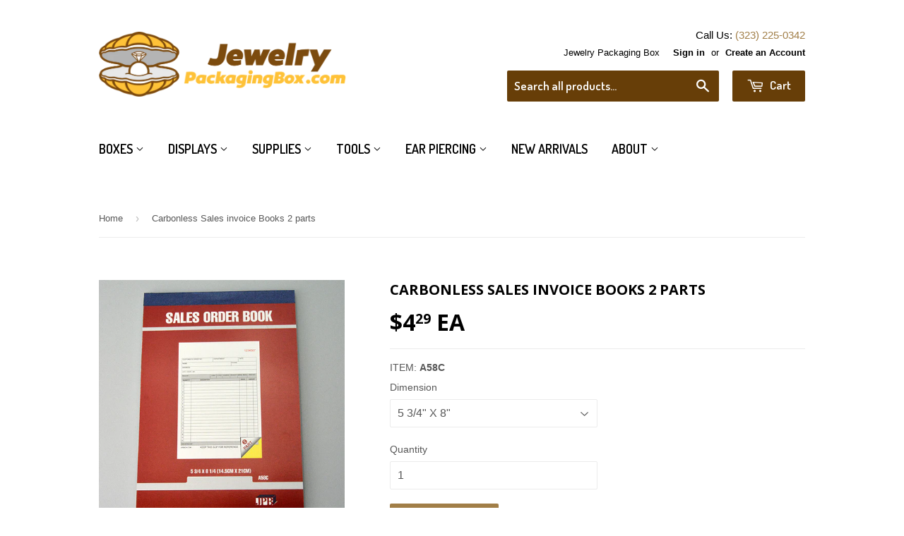

--- FILE ---
content_type: text/html; charset=utf-8
request_url: https://www.jewelrypackagingbox.com/products/carbonless-sales-book
body_size: 18068
content:
<!doctype html>
<!--[if lt IE 7]><html class="no-js lt-ie9 lt-ie8 lt-ie7" lang="en"> <![endif]-->
<!--[if IE 7]><html class="no-js lt-ie9 lt-ie8" lang="en"> <![endif]-->
<!--[if IE 8]><html class="no-js lt-ie9" lang="en"> <![endif]-->
<!--[if IE 9 ]><html class="ie9 no-js"> <![endif]-->
<!--[if (gt IE 9)|!(IE)]><!--> <html class="no-touch no-js"> <!--<![endif]-->
<head>

  <!-- Basic page needs ================================================== -->
  <meta charset="utf-8">
  <meta http-equiv="X-UA-Compatible" content="IE=edge,chrome=1">

  <meta name="msvalidate.01" content="D700AE98D0D03994661149E7A9D84BB7" />
  
  
  <link rel="shortcut icon" href="//www.jewelrypackagingbox.com/cdn/shop/t/2/assets/favicon.png?v=85104606918805913221465429118" type="image/png" />
  

  <!-- Title and description ================================================== -->
  <title>
  Carbonless Sales invoice Books 2 parts &ndash; JewelryPackagingBox.com
  </title>


  
    <meta name="description" content="Carbonless Sales invoice Books 2 parts , 50 sets">
  

  <!-- Product meta ================================================== -->
  

  <meta property="og:type" content="product">
  <meta property="og:title" content="Carbonless Sales invoice Books 2 parts">
  <meta property="og:url" content="https://www.jewelrypackagingbox.com/products/carbonless-sales-book">
  
  <meta property="og:image" content="http://www.jewelrypackagingbox.com/cdn/shop/products/A58C_1024x1024.jpeg?v=1527247499">
  <meta property="og:image:secure_url" content="https://www.jewelrypackagingbox.com/cdn/shop/products/A58C_1024x1024.jpeg?v=1527247499">
  
  <meta property="og:price:amount" content="4.29">
  <meta property="og:price:currency" content="USD">


  
    <meta property="og:description" content="Carbonless Sales invoice Books 2 parts , 50 sets">
  

  <meta property="og:site_name" content="JewelryPackagingBox.com">

  


<meta name="twitter:card" content="summary">


  <meta name="twitter:card" content="product">
  <meta name="twitter:title" content="Carbonless Sales invoice Books 2 parts">
  <meta name="twitter:description" content="Carbonless Sales invoice Books 2 parts , 50 sets">
  <meta name="twitter:image" content="https://www.jewelrypackagingbox.com/cdn/shop/products/A58C_large.jpeg?v=1527247499">
  <meta name="twitter:image:width" content="480">
  <meta name="twitter:image:height" content="480">



  <!-- Helpers ================================================== -->
  <link rel="canonical" href="https://www.jewelrypackagingbox.com/collections/sales-books-appraisal-forms">
    
  
  
  
  
  
  <meta name="viewport" content="width=device-width,initial-scale=1">

  

  <!-- CSS ================================================== -->
  <link href="//www.jewelrypackagingbox.com/cdn/shop/t/2/assets/timber.scss.css?v=180241623501283540621750180898" rel="stylesheet" type="text/css" media="all" />
  

  
    
    
    <link href="//fonts.googleapis.com/css?family=Open+Sans:700" rel="stylesheet" type="text/css" media="all" />
  


  
    
    
    <link href="//fonts.googleapis.com/css?family=Dosis:600" rel="stylesheet" type="text/css" media="all" />
  



  <!-- Header hook for plugins ================================================== -->
  <script>window.performance && window.performance.mark && window.performance.mark('shopify.content_for_header.start');</script><meta id="shopify-digital-wallet" name="shopify-digital-wallet" content="/12788711/digital_wallets/dialog">
<meta name="shopify-checkout-api-token" content="e87b1e5cfbd298cd9308df1ae6b25d54">
<meta id="in-context-paypal-metadata" data-shop-id="12788711" data-venmo-supported="false" data-environment="production" data-locale="en_US" data-paypal-v4="true" data-currency="USD">
<link rel="alternate" type="application/json+oembed" href="https://www.jewelrypackagingbox.com/products/carbonless-sales-book.oembed">
<script async="async" src="/checkouts/internal/preloads.js?locale=en-US"></script>
<link rel="preconnect" href="https://shop.app" crossorigin="anonymous">
<script async="async" src="https://shop.app/checkouts/internal/preloads.js?locale=en-US&shop_id=12788711" crossorigin="anonymous"></script>
<script id="apple-pay-shop-capabilities" type="application/json">{"shopId":12788711,"countryCode":"US","currencyCode":"USD","merchantCapabilities":["supports3DS"],"merchantId":"gid:\/\/shopify\/Shop\/12788711","merchantName":"JewelryPackagingBox.com","requiredBillingContactFields":["postalAddress","email","phone"],"requiredShippingContactFields":["postalAddress","email","phone"],"shippingType":"shipping","supportedNetworks":["visa","masterCard","amex","discover","elo","jcb"],"total":{"type":"pending","label":"JewelryPackagingBox.com","amount":"1.00"},"shopifyPaymentsEnabled":true,"supportsSubscriptions":true}</script>
<script id="shopify-features" type="application/json">{"accessToken":"e87b1e5cfbd298cd9308df1ae6b25d54","betas":["rich-media-storefront-analytics"],"domain":"www.jewelrypackagingbox.com","predictiveSearch":true,"shopId":12788711,"locale":"en"}</script>
<script>var Shopify = Shopify || {};
Shopify.shop = "jewelryboxes1-com.myshopify.com";
Shopify.locale = "en";
Shopify.currency = {"active":"USD","rate":"1.0"};
Shopify.country = "US";
Shopify.theme = {"name":"supply","id":104559619,"schema_name":null,"schema_version":null,"theme_store_id":null,"role":"main"};
Shopify.theme.handle = "null";
Shopify.theme.style = {"id":null,"handle":null};
Shopify.cdnHost = "www.jewelrypackagingbox.com/cdn";
Shopify.routes = Shopify.routes || {};
Shopify.routes.root = "/";</script>
<script type="module">!function(o){(o.Shopify=o.Shopify||{}).modules=!0}(window);</script>
<script>!function(o){function n(){var o=[];function n(){o.push(Array.prototype.slice.apply(arguments))}return n.q=o,n}var t=o.Shopify=o.Shopify||{};t.loadFeatures=n(),t.autoloadFeatures=n()}(window);</script>
<script>
  window.ShopifyPay = window.ShopifyPay || {};
  window.ShopifyPay.apiHost = "shop.app\/pay";
  window.ShopifyPay.redirectState = null;
</script>
<script id="shop-js-analytics" type="application/json">{"pageType":"product"}</script>
<script defer="defer" async type="module" src="//www.jewelrypackagingbox.com/cdn/shopifycloud/shop-js/modules/v2/client.init-shop-cart-sync_C5BV16lS.en.esm.js"></script>
<script defer="defer" async type="module" src="//www.jewelrypackagingbox.com/cdn/shopifycloud/shop-js/modules/v2/chunk.common_CygWptCX.esm.js"></script>
<script type="module">
  await import("//www.jewelrypackagingbox.com/cdn/shopifycloud/shop-js/modules/v2/client.init-shop-cart-sync_C5BV16lS.en.esm.js");
await import("//www.jewelrypackagingbox.com/cdn/shopifycloud/shop-js/modules/v2/chunk.common_CygWptCX.esm.js");

  window.Shopify.SignInWithShop?.initShopCartSync?.({"fedCMEnabled":true,"windoidEnabled":true});

</script>
<script>
  window.Shopify = window.Shopify || {};
  if (!window.Shopify.featureAssets) window.Shopify.featureAssets = {};
  window.Shopify.featureAssets['shop-js'] = {"shop-cart-sync":["modules/v2/client.shop-cart-sync_ZFArdW7E.en.esm.js","modules/v2/chunk.common_CygWptCX.esm.js"],"init-fed-cm":["modules/v2/client.init-fed-cm_CmiC4vf6.en.esm.js","modules/v2/chunk.common_CygWptCX.esm.js"],"shop-button":["modules/v2/client.shop-button_tlx5R9nI.en.esm.js","modules/v2/chunk.common_CygWptCX.esm.js"],"shop-cash-offers":["modules/v2/client.shop-cash-offers_DOA2yAJr.en.esm.js","modules/v2/chunk.common_CygWptCX.esm.js","modules/v2/chunk.modal_D71HUcav.esm.js"],"init-windoid":["modules/v2/client.init-windoid_sURxWdc1.en.esm.js","modules/v2/chunk.common_CygWptCX.esm.js"],"shop-toast-manager":["modules/v2/client.shop-toast-manager_ClPi3nE9.en.esm.js","modules/v2/chunk.common_CygWptCX.esm.js"],"init-shop-email-lookup-coordinator":["modules/v2/client.init-shop-email-lookup-coordinator_B8hsDcYM.en.esm.js","modules/v2/chunk.common_CygWptCX.esm.js"],"init-shop-cart-sync":["modules/v2/client.init-shop-cart-sync_C5BV16lS.en.esm.js","modules/v2/chunk.common_CygWptCX.esm.js"],"avatar":["modules/v2/client.avatar_BTnouDA3.en.esm.js"],"pay-button":["modules/v2/client.pay-button_FdsNuTd3.en.esm.js","modules/v2/chunk.common_CygWptCX.esm.js"],"init-customer-accounts":["modules/v2/client.init-customer-accounts_DxDtT_ad.en.esm.js","modules/v2/client.shop-login-button_C5VAVYt1.en.esm.js","modules/v2/chunk.common_CygWptCX.esm.js","modules/v2/chunk.modal_D71HUcav.esm.js"],"init-shop-for-new-customer-accounts":["modules/v2/client.init-shop-for-new-customer-accounts_ChsxoAhi.en.esm.js","modules/v2/client.shop-login-button_C5VAVYt1.en.esm.js","modules/v2/chunk.common_CygWptCX.esm.js","modules/v2/chunk.modal_D71HUcav.esm.js"],"shop-login-button":["modules/v2/client.shop-login-button_C5VAVYt1.en.esm.js","modules/v2/chunk.common_CygWptCX.esm.js","modules/v2/chunk.modal_D71HUcav.esm.js"],"init-customer-accounts-sign-up":["modules/v2/client.init-customer-accounts-sign-up_CPSyQ0Tj.en.esm.js","modules/v2/client.shop-login-button_C5VAVYt1.en.esm.js","modules/v2/chunk.common_CygWptCX.esm.js","modules/v2/chunk.modal_D71HUcav.esm.js"],"shop-follow-button":["modules/v2/client.shop-follow-button_Cva4Ekp9.en.esm.js","modules/v2/chunk.common_CygWptCX.esm.js","modules/v2/chunk.modal_D71HUcav.esm.js"],"checkout-modal":["modules/v2/client.checkout-modal_BPM8l0SH.en.esm.js","modules/v2/chunk.common_CygWptCX.esm.js","modules/v2/chunk.modal_D71HUcav.esm.js"],"lead-capture":["modules/v2/client.lead-capture_Bi8yE_yS.en.esm.js","modules/v2/chunk.common_CygWptCX.esm.js","modules/v2/chunk.modal_D71HUcav.esm.js"],"shop-login":["modules/v2/client.shop-login_D6lNrXab.en.esm.js","modules/v2/chunk.common_CygWptCX.esm.js","modules/v2/chunk.modal_D71HUcav.esm.js"],"payment-terms":["modules/v2/client.payment-terms_CZxnsJam.en.esm.js","modules/v2/chunk.common_CygWptCX.esm.js","modules/v2/chunk.modal_D71HUcav.esm.js"]};
</script>
<script>(function() {
  var isLoaded = false;
  function asyncLoad() {
    if (isLoaded) return;
    isLoaded = true;
    var urls = ["https:\/\/cdn-stamped-io.azureedge.net\/files\/shopify.v2.min.js?shop=jewelryboxes1-com.myshopify.com","https:\/\/www.improvedcontactform.com\/icf.js?shop=jewelryboxes1-com.myshopify.com","https:\/\/cdn.hextom.com\/js\/freeshippingbar.js?shop=jewelryboxes1-com.myshopify.com"];
    for (var i = 0; i < urls.length; i++) {
      var s = document.createElement('script');
      s.type = 'text/javascript';
      s.async = true;
      s.src = urls[i];
      var x = document.getElementsByTagName('script')[0];
      x.parentNode.insertBefore(s, x);
    }
  };
  if(window.attachEvent) {
    window.attachEvent('onload', asyncLoad);
  } else {
    window.addEventListener('load', asyncLoad, false);
  }
})();</script>
<script id="__st">var __st={"a":12788711,"offset":-28800,"reqid":"fc2084ea-9fd7-4c7b-a3af-2e11218fd7fa-1768739844","pageurl":"www.jewelrypackagingbox.com\/products\/carbonless-sales-book","u":"67ca95c50574","p":"product","rtyp":"product","rid":6725413123};</script>
<script>window.ShopifyPaypalV4VisibilityTracking = true;</script>
<script id="captcha-bootstrap">!function(){'use strict';const t='contact',e='account',n='new_comment',o=[[t,t],['blogs',n],['comments',n],[t,'customer']],c=[[e,'customer_login'],[e,'guest_login'],[e,'recover_customer_password'],[e,'create_customer']],r=t=>t.map((([t,e])=>`form[action*='/${t}']:not([data-nocaptcha='true']) input[name='form_type'][value='${e}']`)).join(','),a=t=>()=>t?[...document.querySelectorAll(t)].map((t=>t.form)):[];function s(){const t=[...o],e=r(t);return a(e)}const i='password',u='form_key',d=['recaptcha-v3-token','g-recaptcha-response','h-captcha-response',i],f=()=>{try{return window.sessionStorage}catch{return}},m='__shopify_v',_=t=>t.elements[u];function p(t,e,n=!1){try{const o=window.sessionStorage,c=JSON.parse(o.getItem(e)),{data:r}=function(t){const{data:e,action:n}=t;return t[m]||n?{data:e,action:n}:{data:t,action:n}}(c);for(const[e,n]of Object.entries(r))t.elements[e]&&(t.elements[e].value=n);n&&o.removeItem(e)}catch(o){console.error('form repopulation failed',{error:o})}}const l='form_type',E='cptcha';function T(t){t.dataset[E]=!0}const w=window,h=w.document,L='Shopify',v='ce_forms',y='captcha';let A=!1;((t,e)=>{const n=(g='f06e6c50-85a8-45c8-87d0-21a2b65856fe',I='https://cdn.shopify.com/shopifycloud/storefront-forms-hcaptcha/ce_storefront_forms_captcha_hcaptcha.v1.5.2.iife.js',D={infoText:'Protected by hCaptcha',privacyText:'Privacy',termsText:'Terms'},(t,e,n)=>{const o=w[L][v],c=o.bindForm;if(c)return c(t,g,e,D).then(n);var r;o.q.push([[t,g,e,D],n]),r=I,A||(h.body.append(Object.assign(h.createElement('script'),{id:'captcha-provider',async:!0,src:r})),A=!0)});var g,I,D;w[L]=w[L]||{},w[L][v]=w[L][v]||{},w[L][v].q=[],w[L][y]=w[L][y]||{},w[L][y].protect=function(t,e){n(t,void 0,e),T(t)},Object.freeze(w[L][y]),function(t,e,n,w,h,L){const[v,y,A,g]=function(t,e,n){const i=e?o:[],u=t?c:[],d=[...i,...u],f=r(d),m=r(i),_=r(d.filter((([t,e])=>n.includes(e))));return[a(f),a(m),a(_),s()]}(w,h,L),I=t=>{const e=t.target;return e instanceof HTMLFormElement?e:e&&e.form},D=t=>v().includes(t);t.addEventListener('submit',(t=>{const e=I(t);if(!e)return;const n=D(e)&&!e.dataset.hcaptchaBound&&!e.dataset.recaptchaBound,o=_(e),c=g().includes(e)&&(!o||!o.value);(n||c)&&t.preventDefault(),c&&!n&&(function(t){try{if(!f())return;!function(t){const e=f();if(!e)return;const n=_(t);if(!n)return;const o=n.value;o&&e.removeItem(o)}(t);const e=Array.from(Array(32),(()=>Math.random().toString(36)[2])).join('');!function(t,e){_(t)||t.append(Object.assign(document.createElement('input'),{type:'hidden',name:u})),t.elements[u].value=e}(t,e),function(t,e){const n=f();if(!n)return;const o=[...t.querySelectorAll(`input[type='${i}']`)].map((({name:t})=>t)),c=[...d,...o],r={};for(const[a,s]of new FormData(t).entries())c.includes(a)||(r[a]=s);n.setItem(e,JSON.stringify({[m]:1,action:t.action,data:r}))}(t,e)}catch(e){console.error('failed to persist form',e)}}(e),e.submit())}));const S=(t,e)=>{t&&!t.dataset[E]&&(n(t,e.some((e=>e===t))),T(t))};for(const o of['focusin','change'])t.addEventListener(o,(t=>{const e=I(t);D(e)&&S(e,y())}));const B=e.get('form_key'),M=e.get(l),P=B&&M;t.addEventListener('DOMContentLoaded',(()=>{const t=y();if(P)for(const e of t)e.elements[l].value===M&&p(e,B);[...new Set([...A(),...v().filter((t=>'true'===t.dataset.shopifyCaptcha))])].forEach((e=>S(e,t)))}))}(h,new URLSearchParams(w.location.search),n,t,e,['guest_login'])})(!0,!0)}();</script>
<script integrity="sha256-4kQ18oKyAcykRKYeNunJcIwy7WH5gtpwJnB7kiuLZ1E=" data-source-attribution="shopify.loadfeatures" defer="defer" src="//www.jewelrypackagingbox.com/cdn/shopifycloud/storefront/assets/storefront/load_feature-a0a9edcb.js" crossorigin="anonymous"></script>
<script crossorigin="anonymous" defer="defer" src="//www.jewelrypackagingbox.com/cdn/shopifycloud/storefront/assets/shopify_pay/storefront-65b4c6d7.js?v=20250812"></script>
<script data-source-attribution="shopify.dynamic_checkout.dynamic.init">var Shopify=Shopify||{};Shopify.PaymentButton=Shopify.PaymentButton||{isStorefrontPortableWallets:!0,init:function(){window.Shopify.PaymentButton.init=function(){};var t=document.createElement("script");t.src="https://www.jewelrypackagingbox.com/cdn/shopifycloud/portable-wallets/latest/portable-wallets.en.js",t.type="module",document.head.appendChild(t)}};
</script>
<script data-source-attribution="shopify.dynamic_checkout.buyer_consent">
  function portableWalletsHideBuyerConsent(e){var t=document.getElementById("shopify-buyer-consent"),n=document.getElementById("shopify-subscription-policy-button");t&&n&&(t.classList.add("hidden"),t.setAttribute("aria-hidden","true"),n.removeEventListener("click",e))}function portableWalletsShowBuyerConsent(e){var t=document.getElementById("shopify-buyer-consent"),n=document.getElementById("shopify-subscription-policy-button");t&&n&&(t.classList.remove("hidden"),t.removeAttribute("aria-hidden"),n.addEventListener("click",e))}window.Shopify?.PaymentButton&&(window.Shopify.PaymentButton.hideBuyerConsent=portableWalletsHideBuyerConsent,window.Shopify.PaymentButton.showBuyerConsent=portableWalletsShowBuyerConsent);
</script>
<script data-source-attribution="shopify.dynamic_checkout.cart.bootstrap">document.addEventListener("DOMContentLoaded",(function(){function t(){return document.querySelector("shopify-accelerated-checkout-cart, shopify-accelerated-checkout")}if(t())Shopify.PaymentButton.init();else{new MutationObserver((function(e,n){t()&&(Shopify.PaymentButton.init(),n.disconnect())})).observe(document.body,{childList:!0,subtree:!0})}}));
</script>
<link id="shopify-accelerated-checkout-styles" rel="stylesheet" media="screen" href="https://www.jewelrypackagingbox.com/cdn/shopifycloud/portable-wallets/latest/accelerated-checkout-backwards-compat.css" crossorigin="anonymous">
<style id="shopify-accelerated-checkout-cart">
        #shopify-buyer-consent {
  margin-top: 1em;
  display: inline-block;
  width: 100%;
}

#shopify-buyer-consent.hidden {
  display: none;
}

#shopify-subscription-policy-button {
  background: none;
  border: none;
  padding: 0;
  text-decoration: underline;
  font-size: inherit;
  cursor: pointer;
}

#shopify-subscription-policy-button::before {
  box-shadow: none;
}

      </style>

<script>window.performance && window.performance.mark && window.performance.mark('shopify.content_for_header.end');</script>

  

<!--[if lt IE 9]>
<script src="//cdnjs.cloudflare.com/ajax/libs/html5shiv/3.7.2/html5shiv.min.js" type="text/javascript"></script>
<script src="//www.jewelrypackagingbox.com/cdn/shop/t/2/assets/respond.min.js?v=52248677837542619231462395516" type="text/javascript"></script>
<link href="//www.jewelrypackagingbox.com/cdn/shop/t/2/assets/respond-proxy.html" id="respond-proxy" rel="respond-proxy" />
<link href="//www.jewelrypackagingbox.com/search?q=b4932d5e87f072d4e578c0dec9e00e2e" id="respond-redirect" rel="respond-redirect" />
<script src="//www.jewelrypackagingbox.com/search?q=b4932d5e87f072d4e578c0dec9e00e2e" type="text/javascript"></script>
<![endif]-->
<!--[if (lte IE 9) ]><script src="//www.jewelrypackagingbox.com/cdn/shop/t/2/assets/match-media.min.js?v=159635276924582161481462395516" type="text/javascript"></script><![endif]-->


  
  

  <script src="//ajax.googleapis.com/ajax/libs/jquery/1.11.0/jquery.min.js" type="text/javascript"></script>
  <script src="//www.jewelrypackagingbox.com/cdn/shop/t/2/assets/modernizr.min.js?v=26620055551102246001462395516" type="text/javascript"></script>
  
  <style>
    #accessibleNav.site-nav {
        position: relative;
    }
    .site-nav > li {
        position: unset !important;
    }
    .site-nav--dropdown {
      width: 100%;
    }
    .site-nav--dropdown li {
      width: 25%;
      float: left;
      font-size: 15px;
    }
    .site-nav--dropdown li a {
      padding-top: 5px;
      padding-bottom: 5px;
      color: #000000;
    }
    /*.site-nav--dropdown a:hover, .site-nav--dropdown a:active{
      color: #F1E5A7;
    }
    .site-nav--dropdown a:focus {
      color: black !important;
      background-color: #A0A489;
    }
    .site-nav--dropdown {
      background-color: #674E00;
    }*/
  </style>

  
  <script type="application/ld+json">
  {
    "@context": "http://schema.org",
    "@type": "LocalBusiness",
    "address": {
      "@type": "PostalAddress",
      "addressLocality": "Los Angeles",
      "addressRegion": "CA",
      "postalCode":"90031",
      "streetAddress": "2428 Dallas Street"
    },
    "description": "JewelryPackagingBox.com is a division of JPB Jewelry Box Company. Since 1978 we have been headquartered in Los Angeles, CA, continually working to achieve the highest customer satisfaction.",
    "name": "JPB Jewelry Box Co.",
    "telephone": "323-225-0342"
  }
  </script>
<link href="https://monorail-edge.shopifysvc.com" rel="dns-prefetch">
<script>(function(){if ("sendBeacon" in navigator && "performance" in window) {try {var session_token_from_headers = performance.getEntriesByType('navigation')[0].serverTiming.find(x => x.name == '_s').description;} catch {var session_token_from_headers = undefined;}var session_cookie_matches = document.cookie.match(/_shopify_s=([^;]*)/);var session_token_from_cookie = session_cookie_matches && session_cookie_matches.length === 2 ? session_cookie_matches[1] : "";var session_token = session_token_from_headers || session_token_from_cookie || "";function handle_abandonment_event(e) {var entries = performance.getEntries().filter(function(entry) {return /monorail-edge.shopifysvc.com/.test(entry.name);});if (!window.abandonment_tracked && entries.length === 0) {window.abandonment_tracked = true;var currentMs = Date.now();var navigation_start = performance.timing.navigationStart;var payload = {shop_id: 12788711,url: window.location.href,navigation_start,duration: currentMs - navigation_start,session_token,page_type: "product"};window.navigator.sendBeacon("https://monorail-edge.shopifysvc.com/v1/produce", JSON.stringify({schema_id: "online_store_buyer_site_abandonment/1.1",payload: payload,metadata: {event_created_at_ms: currentMs,event_sent_at_ms: currentMs}}));}}window.addEventListener('pagehide', handle_abandonment_event);}}());</script>
<script id="web-pixels-manager-setup">(function e(e,d,r,n,o){if(void 0===o&&(o={}),!Boolean(null===(a=null===(i=window.Shopify)||void 0===i?void 0:i.analytics)||void 0===a?void 0:a.replayQueue)){var i,a;window.Shopify=window.Shopify||{};var t=window.Shopify;t.analytics=t.analytics||{};var s=t.analytics;s.replayQueue=[],s.publish=function(e,d,r){return s.replayQueue.push([e,d,r]),!0};try{self.performance.mark("wpm:start")}catch(e){}var l=function(){var e={modern:/Edge?\/(1{2}[4-9]|1[2-9]\d|[2-9]\d{2}|\d{4,})\.\d+(\.\d+|)|Firefox\/(1{2}[4-9]|1[2-9]\d|[2-9]\d{2}|\d{4,})\.\d+(\.\d+|)|Chrom(ium|e)\/(9{2}|\d{3,})\.\d+(\.\d+|)|(Maci|X1{2}).+ Version\/(15\.\d+|(1[6-9]|[2-9]\d|\d{3,})\.\d+)([,.]\d+|)( \(\w+\)|)( Mobile\/\w+|) Safari\/|Chrome.+OPR\/(9{2}|\d{3,})\.\d+\.\d+|(CPU[ +]OS|iPhone[ +]OS|CPU[ +]iPhone|CPU IPhone OS|CPU iPad OS)[ +]+(15[._]\d+|(1[6-9]|[2-9]\d|\d{3,})[._]\d+)([._]\d+|)|Android:?[ /-](13[3-9]|1[4-9]\d|[2-9]\d{2}|\d{4,})(\.\d+|)(\.\d+|)|Android.+Firefox\/(13[5-9]|1[4-9]\d|[2-9]\d{2}|\d{4,})\.\d+(\.\d+|)|Android.+Chrom(ium|e)\/(13[3-9]|1[4-9]\d|[2-9]\d{2}|\d{4,})\.\d+(\.\d+|)|SamsungBrowser\/([2-9]\d|\d{3,})\.\d+/,legacy:/Edge?\/(1[6-9]|[2-9]\d|\d{3,})\.\d+(\.\d+|)|Firefox\/(5[4-9]|[6-9]\d|\d{3,})\.\d+(\.\d+|)|Chrom(ium|e)\/(5[1-9]|[6-9]\d|\d{3,})\.\d+(\.\d+|)([\d.]+$|.*Safari\/(?![\d.]+ Edge\/[\d.]+$))|(Maci|X1{2}).+ Version\/(10\.\d+|(1[1-9]|[2-9]\d|\d{3,})\.\d+)([,.]\d+|)( \(\w+\)|)( Mobile\/\w+|) Safari\/|Chrome.+OPR\/(3[89]|[4-9]\d|\d{3,})\.\d+\.\d+|(CPU[ +]OS|iPhone[ +]OS|CPU[ +]iPhone|CPU IPhone OS|CPU iPad OS)[ +]+(10[._]\d+|(1[1-9]|[2-9]\d|\d{3,})[._]\d+)([._]\d+|)|Android:?[ /-](13[3-9]|1[4-9]\d|[2-9]\d{2}|\d{4,})(\.\d+|)(\.\d+|)|Mobile Safari.+OPR\/([89]\d|\d{3,})\.\d+\.\d+|Android.+Firefox\/(13[5-9]|1[4-9]\d|[2-9]\d{2}|\d{4,})\.\d+(\.\d+|)|Android.+Chrom(ium|e)\/(13[3-9]|1[4-9]\d|[2-9]\d{2}|\d{4,})\.\d+(\.\d+|)|Android.+(UC? ?Browser|UCWEB|U3)[ /]?(15\.([5-9]|\d{2,})|(1[6-9]|[2-9]\d|\d{3,})\.\d+)\.\d+|SamsungBrowser\/(5\.\d+|([6-9]|\d{2,})\.\d+)|Android.+MQ{2}Browser\/(14(\.(9|\d{2,})|)|(1[5-9]|[2-9]\d|\d{3,})(\.\d+|))(\.\d+|)|K[Aa][Ii]OS\/(3\.\d+|([4-9]|\d{2,})\.\d+)(\.\d+|)/},d=e.modern,r=e.legacy,n=navigator.userAgent;return n.match(d)?"modern":n.match(r)?"legacy":"unknown"}(),u="modern"===l?"modern":"legacy",c=(null!=n?n:{modern:"",legacy:""})[u],f=function(e){return[e.baseUrl,"/wpm","/b",e.hashVersion,"modern"===e.buildTarget?"m":"l",".js"].join("")}({baseUrl:d,hashVersion:r,buildTarget:u}),m=function(e){var d=e.version,r=e.bundleTarget,n=e.surface,o=e.pageUrl,i=e.monorailEndpoint;return{emit:function(e){var a=e.status,t=e.errorMsg,s=(new Date).getTime(),l=JSON.stringify({metadata:{event_sent_at_ms:s},events:[{schema_id:"web_pixels_manager_load/3.1",payload:{version:d,bundle_target:r,page_url:o,status:a,surface:n,error_msg:t},metadata:{event_created_at_ms:s}}]});if(!i)return console&&console.warn&&console.warn("[Web Pixels Manager] No Monorail endpoint provided, skipping logging."),!1;try{return self.navigator.sendBeacon.bind(self.navigator)(i,l)}catch(e){}var u=new XMLHttpRequest;try{return u.open("POST",i,!0),u.setRequestHeader("Content-Type","text/plain"),u.send(l),!0}catch(e){return console&&console.warn&&console.warn("[Web Pixels Manager] Got an unhandled error while logging to Monorail."),!1}}}}({version:r,bundleTarget:l,surface:e.surface,pageUrl:self.location.href,monorailEndpoint:e.monorailEndpoint});try{o.browserTarget=l,function(e){var d=e.src,r=e.async,n=void 0===r||r,o=e.onload,i=e.onerror,a=e.sri,t=e.scriptDataAttributes,s=void 0===t?{}:t,l=document.createElement("script"),u=document.querySelector("head"),c=document.querySelector("body");if(l.async=n,l.src=d,a&&(l.integrity=a,l.crossOrigin="anonymous"),s)for(var f in s)if(Object.prototype.hasOwnProperty.call(s,f))try{l.dataset[f]=s[f]}catch(e){}if(o&&l.addEventListener("load",o),i&&l.addEventListener("error",i),u)u.appendChild(l);else{if(!c)throw new Error("Did not find a head or body element to append the script");c.appendChild(l)}}({src:f,async:!0,onload:function(){if(!function(){var e,d;return Boolean(null===(d=null===(e=window.Shopify)||void 0===e?void 0:e.analytics)||void 0===d?void 0:d.initialized)}()){var d=window.webPixelsManager.init(e)||void 0;if(d){var r=window.Shopify.analytics;r.replayQueue.forEach((function(e){var r=e[0],n=e[1],o=e[2];d.publishCustomEvent(r,n,o)})),r.replayQueue=[],r.publish=d.publishCustomEvent,r.visitor=d.visitor,r.initialized=!0}}},onerror:function(){return m.emit({status:"failed",errorMsg:"".concat(f," has failed to load")})},sri:function(e){var d=/^sha384-[A-Za-z0-9+/=]+$/;return"string"==typeof e&&d.test(e)}(c)?c:"",scriptDataAttributes:o}),m.emit({status:"loading"})}catch(e){m.emit({status:"failed",errorMsg:(null==e?void 0:e.message)||"Unknown error"})}}})({shopId: 12788711,storefrontBaseUrl: "https://www.jewelrypackagingbox.com",extensionsBaseUrl: "https://extensions.shopifycdn.com/cdn/shopifycloud/web-pixels-manager",monorailEndpoint: "https://monorail-edge.shopifysvc.com/unstable/produce_batch",surface: "storefront-renderer",enabledBetaFlags: ["2dca8a86"],webPixelsConfigList: [{"id":"94503061","eventPayloadVersion":"v1","runtimeContext":"LAX","scriptVersion":"1","type":"CUSTOM","privacyPurposes":["ANALYTICS"],"name":"Google Analytics tag (migrated)"},{"id":"shopify-app-pixel","configuration":"{}","eventPayloadVersion":"v1","runtimeContext":"STRICT","scriptVersion":"0450","apiClientId":"shopify-pixel","type":"APP","privacyPurposes":["ANALYTICS","MARKETING"]},{"id":"shopify-custom-pixel","eventPayloadVersion":"v1","runtimeContext":"LAX","scriptVersion":"0450","apiClientId":"shopify-pixel","type":"CUSTOM","privacyPurposes":["ANALYTICS","MARKETING"]}],isMerchantRequest: false,initData: {"shop":{"name":"JewelryPackagingBox.com","paymentSettings":{"currencyCode":"USD"},"myshopifyDomain":"jewelryboxes1-com.myshopify.com","countryCode":"US","storefrontUrl":"https:\/\/www.jewelrypackagingbox.com"},"customer":null,"cart":null,"checkout":null,"productVariants":[{"price":{"amount":4.29,"currencyCode":"USD"},"product":{"title":"Carbonless Sales invoice Books 2 parts","vendor":"jewelryboxes1.com","id":"6725413123","untranslatedTitle":"Carbonless Sales invoice Books 2 parts","url":"\/products\/carbonless-sales-book","type":""},"id":"20670751107","image":{"src":"\/\/www.jewelrypackagingbox.com\/cdn\/shop\/products\/A58C.jpeg?v=1527247499"},"sku":"A58C","title":"5 3\/4\" X 8\"","untranslatedTitle":"5 3\/4\" X 8\""}],"purchasingCompany":null},},"https://www.jewelrypackagingbox.com/cdn","fcfee988w5aeb613cpc8e4bc33m6693e112",{"modern":"","legacy":""},{"shopId":"12788711","storefrontBaseUrl":"https:\/\/www.jewelrypackagingbox.com","extensionBaseUrl":"https:\/\/extensions.shopifycdn.com\/cdn\/shopifycloud\/web-pixels-manager","surface":"storefront-renderer","enabledBetaFlags":"[\"2dca8a86\"]","isMerchantRequest":"false","hashVersion":"fcfee988w5aeb613cpc8e4bc33m6693e112","publish":"custom","events":"[[\"page_viewed\",{}],[\"product_viewed\",{\"productVariant\":{\"price\":{\"amount\":4.29,\"currencyCode\":\"USD\"},\"product\":{\"title\":\"Carbonless Sales invoice Books 2 parts\",\"vendor\":\"jewelryboxes1.com\",\"id\":\"6725413123\",\"untranslatedTitle\":\"Carbonless Sales invoice Books 2 parts\",\"url\":\"\/products\/carbonless-sales-book\",\"type\":\"\"},\"id\":\"20670751107\",\"image\":{\"src\":\"\/\/www.jewelrypackagingbox.com\/cdn\/shop\/products\/A58C.jpeg?v=1527247499\"},\"sku\":\"A58C\",\"title\":\"5 3\/4\\\" X 8\\\"\",\"untranslatedTitle\":\"5 3\/4\\\" X 8\\\"\"}}]]"});</script><script>
  window.ShopifyAnalytics = window.ShopifyAnalytics || {};
  window.ShopifyAnalytics.meta = window.ShopifyAnalytics.meta || {};
  window.ShopifyAnalytics.meta.currency = 'USD';
  var meta = {"product":{"id":6725413123,"gid":"gid:\/\/shopify\/Product\/6725413123","vendor":"jewelryboxes1.com","type":"","handle":"carbonless-sales-book","variants":[{"id":20670751107,"price":429,"name":"Carbonless Sales invoice Books 2 parts - 5 3\/4\" X 8\"","public_title":"5 3\/4\" X 8\"","sku":"A58C"}],"remote":false},"page":{"pageType":"product","resourceType":"product","resourceId":6725413123,"requestId":"fc2084ea-9fd7-4c7b-a3af-2e11218fd7fa-1768739844"}};
  for (var attr in meta) {
    window.ShopifyAnalytics.meta[attr] = meta[attr];
  }
</script>
<script class="analytics">
  (function () {
    var customDocumentWrite = function(content) {
      var jquery = null;

      if (window.jQuery) {
        jquery = window.jQuery;
      } else if (window.Checkout && window.Checkout.$) {
        jquery = window.Checkout.$;
      }

      if (jquery) {
        jquery('body').append(content);
      }
    };

    var hasLoggedConversion = function(token) {
      if (token) {
        return document.cookie.indexOf('loggedConversion=' + token) !== -1;
      }
      return false;
    }

    var setCookieIfConversion = function(token) {
      if (token) {
        var twoMonthsFromNow = new Date(Date.now());
        twoMonthsFromNow.setMonth(twoMonthsFromNow.getMonth() + 2);

        document.cookie = 'loggedConversion=' + token + '; expires=' + twoMonthsFromNow;
      }
    }

    var trekkie = window.ShopifyAnalytics.lib = window.trekkie = window.trekkie || [];
    if (trekkie.integrations) {
      return;
    }
    trekkie.methods = [
      'identify',
      'page',
      'ready',
      'track',
      'trackForm',
      'trackLink'
    ];
    trekkie.factory = function(method) {
      return function() {
        var args = Array.prototype.slice.call(arguments);
        args.unshift(method);
        trekkie.push(args);
        return trekkie;
      };
    };
    for (var i = 0; i < trekkie.methods.length; i++) {
      var key = trekkie.methods[i];
      trekkie[key] = trekkie.factory(key);
    }
    trekkie.load = function(config) {
      trekkie.config = config || {};
      trekkie.config.initialDocumentCookie = document.cookie;
      var first = document.getElementsByTagName('script')[0];
      var script = document.createElement('script');
      script.type = 'text/javascript';
      script.onerror = function(e) {
        var scriptFallback = document.createElement('script');
        scriptFallback.type = 'text/javascript';
        scriptFallback.onerror = function(error) {
                var Monorail = {
      produce: function produce(monorailDomain, schemaId, payload) {
        var currentMs = new Date().getTime();
        var event = {
          schema_id: schemaId,
          payload: payload,
          metadata: {
            event_created_at_ms: currentMs,
            event_sent_at_ms: currentMs
          }
        };
        return Monorail.sendRequest("https://" + monorailDomain + "/v1/produce", JSON.stringify(event));
      },
      sendRequest: function sendRequest(endpointUrl, payload) {
        // Try the sendBeacon API
        if (window && window.navigator && typeof window.navigator.sendBeacon === 'function' && typeof window.Blob === 'function' && !Monorail.isIos12()) {
          var blobData = new window.Blob([payload], {
            type: 'text/plain'
          });

          if (window.navigator.sendBeacon(endpointUrl, blobData)) {
            return true;
          } // sendBeacon was not successful

        } // XHR beacon

        var xhr = new XMLHttpRequest();

        try {
          xhr.open('POST', endpointUrl);
          xhr.setRequestHeader('Content-Type', 'text/plain');
          xhr.send(payload);
        } catch (e) {
          console.log(e);
        }

        return false;
      },
      isIos12: function isIos12() {
        return window.navigator.userAgent.lastIndexOf('iPhone; CPU iPhone OS 12_') !== -1 || window.navigator.userAgent.lastIndexOf('iPad; CPU OS 12_') !== -1;
      }
    };
    Monorail.produce('monorail-edge.shopifysvc.com',
      'trekkie_storefront_load_errors/1.1',
      {shop_id: 12788711,
      theme_id: 104559619,
      app_name: "storefront",
      context_url: window.location.href,
      source_url: "//www.jewelrypackagingbox.com/cdn/s/trekkie.storefront.cd680fe47e6c39ca5d5df5f0a32d569bc48c0f27.min.js"});

        };
        scriptFallback.async = true;
        scriptFallback.src = '//www.jewelrypackagingbox.com/cdn/s/trekkie.storefront.cd680fe47e6c39ca5d5df5f0a32d569bc48c0f27.min.js';
        first.parentNode.insertBefore(scriptFallback, first);
      };
      script.async = true;
      script.src = '//www.jewelrypackagingbox.com/cdn/s/trekkie.storefront.cd680fe47e6c39ca5d5df5f0a32d569bc48c0f27.min.js';
      first.parentNode.insertBefore(script, first);
    };
    trekkie.load(
      {"Trekkie":{"appName":"storefront","development":false,"defaultAttributes":{"shopId":12788711,"isMerchantRequest":null,"themeId":104559619,"themeCityHash":"17685309245701590849","contentLanguage":"en","currency":"USD","eventMetadataId":"f8a96ef1-a07c-41eb-8f9e-a13d5bcfd7cd"},"isServerSideCookieWritingEnabled":true,"monorailRegion":"shop_domain","enabledBetaFlags":["65f19447"]},"Session Attribution":{},"S2S":{"facebookCapiEnabled":false,"source":"trekkie-storefront-renderer","apiClientId":580111}}
    );

    var loaded = false;
    trekkie.ready(function() {
      if (loaded) return;
      loaded = true;

      window.ShopifyAnalytics.lib = window.trekkie;

      var originalDocumentWrite = document.write;
      document.write = customDocumentWrite;
      try { window.ShopifyAnalytics.merchantGoogleAnalytics.call(this); } catch(error) {};
      document.write = originalDocumentWrite;

      window.ShopifyAnalytics.lib.page(null,{"pageType":"product","resourceType":"product","resourceId":6725413123,"requestId":"fc2084ea-9fd7-4c7b-a3af-2e11218fd7fa-1768739844","shopifyEmitted":true});

      var match = window.location.pathname.match(/checkouts\/(.+)\/(thank_you|post_purchase)/)
      var token = match? match[1]: undefined;
      if (!hasLoggedConversion(token)) {
        setCookieIfConversion(token);
        window.ShopifyAnalytics.lib.track("Viewed Product",{"currency":"USD","variantId":20670751107,"productId":6725413123,"productGid":"gid:\/\/shopify\/Product\/6725413123","name":"Carbonless Sales invoice Books 2 parts - 5 3\/4\" X 8\"","price":"4.29","sku":"A58C","brand":"jewelryboxes1.com","variant":"5 3\/4\" X 8\"","category":"","nonInteraction":true,"remote":false},undefined,undefined,{"shopifyEmitted":true});
      window.ShopifyAnalytics.lib.track("monorail:\/\/trekkie_storefront_viewed_product\/1.1",{"currency":"USD","variantId":20670751107,"productId":6725413123,"productGid":"gid:\/\/shopify\/Product\/6725413123","name":"Carbonless Sales invoice Books 2 parts - 5 3\/4\" X 8\"","price":"4.29","sku":"A58C","brand":"jewelryboxes1.com","variant":"5 3\/4\" X 8\"","category":"","nonInteraction":true,"remote":false,"referer":"https:\/\/www.jewelrypackagingbox.com\/products\/carbonless-sales-book"});
      }
    });


        var eventsListenerScript = document.createElement('script');
        eventsListenerScript.async = true;
        eventsListenerScript.src = "//www.jewelrypackagingbox.com/cdn/shopifycloud/storefront/assets/shop_events_listener-3da45d37.js";
        document.getElementsByTagName('head')[0].appendChild(eventsListenerScript);

})();</script>
  <script>
  if (!window.ga || (window.ga && typeof window.ga !== 'function')) {
    window.ga = function ga() {
      (window.ga.q = window.ga.q || []).push(arguments);
      if (window.Shopify && window.Shopify.analytics && typeof window.Shopify.analytics.publish === 'function') {
        window.Shopify.analytics.publish("ga_stub_called", {}, {sendTo: "google_osp_migration"});
      }
      console.error("Shopify's Google Analytics stub called with:", Array.from(arguments), "\nSee https://help.shopify.com/manual/promoting-marketing/pixels/pixel-migration#google for more information.");
    };
    if (window.Shopify && window.Shopify.analytics && typeof window.Shopify.analytics.publish === 'function') {
      window.Shopify.analytics.publish("ga_stub_initialized", {}, {sendTo: "google_osp_migration"});
    }
  }
</script>
<script
  defer
  src="https://www.jewelrypackagingbox.com/cdn/shopifycloud/perf-kit/shopify-perf-kit-3.0.4.min.js"
  data-application="storefront-renderer"
  data-shop-id="12788711"
  data-render-region="gcp-us-central1"
  data-page-type="product"
  data-theme-instance-id="104559619"
  data-theme-name=""
  data-theme-version=""
  data-monorail-region="shop_domain"
  data-resource-timing-sampling-rate="10"
  data-shs="true"
  data-shs-beacon="true"
  data-shs-export-with-fetch="true"
  data-shs-logs-sample-rate="1"
  data-shs-beacon-endpoint="https://www.jewelrypackagingbox.com/api/collect"
></script>
</head>

<body id="carbonless-sales-invoice-books-2-parts" class="template-product" >
<header class="site-header" role="banner">
    <div class="wrapper">

      <div class="grid--full">
        <div class="grid-item large--one-half">
          
            <div class="h1 header-logo" itemscope itemtype="http://schema.org/Organization">
          
            
              <a href="https://www.jewelrypackagingbox.com" itemprop="url">
                <img src="//www.jewelrypackagingbox.com/cdn/shop/t/2/assets/logo.png?v=146743448791064930461471281539" alt="JewelryPackagingBox.com" itemprop="logo">
              </a>
            
          
            </div>
          
        </div>

        <div class="grid-item large--one-half text-center large--text-right">
          
          	<div class="call-us-text">Call Us: <a href="tel:3232250342" onclick="ga('send' 'event' 'HeaderPhone' 'PhoneClick' 'NumberofClicks');">(323) 225-0342</a></div>
            <div class="site-header--text-links">
              
              <span class="header-message">
                Jewelry Packaging Box
              </span>
              

              
                <span class="site-header--meta-links medium-down--hide">
                  
                    <a href="/account/login" id="customer_login_link">Sign in</a>
                    <span class="site-header--spacer">or</span>
                    <a href="/account/register" id="customer_register_link">Create an Account</a>
                  
                </span>
              
            </div>

            <br class="medium-down--hide">
          

          <form action="/search" method="get" class="search-bar" role="search">
  <input type="hidden" name="type" value="product">

  <input type="search" name="q" value="" placeholder="Search all products..." aria-label="Search all products...">
  <button type="submit" class="search-bar--submit icon-fallback-text">
    <span class="icon icon-search" aria-hidden="true"></span>
    <span class="fallback-text">Search</span>
  </button>
</form>


          <a href="https://www.jewelrypackagingbox.com/cart" class="header-cart-btn cart-toggle">
            <span class="icon icon-cart"></span>
            Cart <span class="cart-count cart-badge--desktop hidden-count">0</span>
          </a>
        </div>
      </div>

    </div>
  </header>

  <nav class="nav-bar" role="navigation">
    <div class="wrapper">
      <form action="/search" method="get" class="search-bar" role="search">
  <input type="hidden" name="type" value="product">

  <input type="search" name="q" value="" placeholder="Search all products..." aria-label="Search all products...">
  <button type="submit" class="search-bar--submit icon-fallback-text">
    <span class="icon icon-search" aria-hidden="true"></span>
    <span class="fallback-text">Search</span>
  </button>
</form>

      <ul class="site-nav" id="accessibleNav">
  
  <li class="large--hide">
    <a href="https://www.jewelrypackagingbox.com">Home</a>
  </li>
  
  
    
    
      <li class="site-nav--has-dropdown" aria-haspopup="true">
        <a href="https://www.jewelrypackagingbox.com/collections/boxes">
          Boxes
          <span class="icon-fallback-text">
            <span class="icon icon-arrow-down" aria-hidden="true"></span>
          </span>
        </a>
        <ul class="site-nav--dropdown">
          
            <li ><a href="https://www.jewelrypackagingbox.com/collections/a-printing">Custom Printing</a></li>
          
            <li ><a href="https://www.jewelrypackagingbox.com/collections/boxes-jewelry-keepsake">Jewelry Keepsake Boxes </a></li>
          
            <li ><a href="https://www.jewelrypackagingbox.com/collections/boxes-flocked">Flocked Boxes</a></li>
          
            <li ><a href="https://www.jewelrypackagingbox.com/collections/boxes-paper">Paper Boxes</a></li>
          
            <li ><a href="https://www.jewelrypackagingbox.com/collections/boxes-leatherette-double-door">Leatherette double door Boxes</a></li>
          
            <li ><a href="https://www.jewelrypackagingbox.com/collections/boxes-leatherette-single-door">Leatherette single door Boxes</a></li>
          
            <li ><a href="https://www.jewelrypackagingbox.com/collections/boxes-wood">Deluxe Wood Boxes</a></li>
          
            <li ><a href="https://www.jewelrypackagingbox.com/collections/boxes-metal-corner">Treasure Chest Boxes</a></li>
          
            <li ><a href="https://www.jewelrypackagingbox.com/collections/boxes-velvet">Velvet Boxes</a></li>
          
            <li ><a href="https://www.jewelrypackagingbox.com/collections/boxes-novelty">Novelty Boxes</a></li>
          
            <li ><a href="https://www.jewelrypackagingbox.com/collections/boxes-with-light">Deluxe Light Up Boxes</a></li>
          
            <li ><a href="https://www.jewelrypackagingbox.com/collections/boxes-high-dome-p-u-leather">High dome Boxes</a></li>
          
            <li ><a href="https://www.jewelrypackagingbox.com/collections/cotton-filled-boxes-gold">Gold Cotton Filled Boxes </a></li>
          
            <li ><a href="https://www.jewelrypackagingbox.com/collections/cotton-filled-boxes-silver">Silver Cotton Filled Boxes </a></li>
          
            <li ><a href="https://www.jewelrypackagingbox.com/collections/cotton-filled-boxes-white">White Cotton Filled Boxes </a></li>
          
            <li ><a href="https://www.jewelrypackagingbox.com/collections/cotton-filled-boxes-kraft">Kraft Cotton Filled Boxes </a></li>
          
            <li ><a href="https://www.jewelrypackagingbox.com/collections/cotton-filled-boxes-black">Black Cotton Filled Boxes </a></li>
          
            <li ><a href="https://www.jewelrypackagingbox.com/collections/cotton-filled-boxes-blue">Blue Cotton Filled Boxes </a></li>
          
            <li ><a href="https://www.jewelrypackagingbox.com/collections/cotton-filled-boxes-clear-view">Clear view Cotton Filled Boxes</a></li>
          
            <li ><a href="https://www.jewelrypackagingbox.com/collections/cotton-filled-boxes-mixed-color">Assorted colors Cotton Filled Boxes </a></li>
          
            <li ><a href="https://www.jewelrypackagingbox.com/collections/pearl-folders">Pearl Folders</a></li>
          
        </ul>
      </li>
    
  
    
    
      <li class="site-nav--has-dropdown" aria-haspopup="true">
        <a href="https://www.jewelrypackagingbox.com/collections/displays">
          Displays
          <span class="icon-fallback-text">
            <span class="icon icon-arrow-down" aria-hidden="true"></span>
          </span>
        </a>
        <ul class="site-nav--dropdown">
          
            <li ><a href="https://www.jewelrypackagingbox.com/collections/neck-forms-economy">Economy Neck Forms</a></li>
          
            <li ><a href="https://www.jewelrypackagingbox.com/collections/neck-forms-deluxe">Deluxe Neck Forms</a></li>
          
            <li ><a href="https://www.jewelrypackagingbox.com/collections/neck-forms-wood">Wood Neck Forms</a></li>
          
            <li ><a href="https://www.jewelrypackagingbox.com/collections/statues">Statues</a></li>
          
            <li ><a href="https://www.jewelrypackagingbox.com/collections/linen-displays">Linen Displays</a></li>
          
            <li ><a href="https://www.jewelrypackagingbox.com/collections/trays-stackable">Stackable Trays</a></li>
          
            <li ><a href="https://www.jewelrypackagingbox.com/collections/t-bars">T Bars</a></li>
          
            <li ><a href="https://www.jewelrypackagingbox.com/collections/bracelet-and-chain-displays">Bracelet And Chain Displays</a></li>
          
            <li ><a href="https://www.jewelrypackagingbox.com/collections/watch-displays">Watch Displays</a></li>
          
            <li ><a href="https://www.jewelrypackagingbox.com/collections/cases-salesman">Salesman Cases</a></li>
          
            <li ><a href="https://www.jewelrypackagingbox.com/collections/rolls">Rolls</a></li>
          
            <li ><a href="https://www.jewelrypackagingbox.com/collections/trays-utility">UtilityTray</a></li>
          
            <li ><a href="https://www.jewelrypackagingbox.com/collections/trays-wood">Wood Trays</a></li>
          
            <li ><a href="https://www.jewelrypackagingbox.com/collections/plain-pads">Plain Pads</a></li>
          
            <li ><a href="https://www.jewelrypackagingbox.com/collections/liners-plastic">Plastic Liners</a></li>
          
            <li ><a href="https://www.jewelrypackagingbox.com/collections/liners-velvet">Velvet Liners</a></li>
          
            <li ><a href="https://www.jewelrypackagingbox.com/collections/display-counter-top">Counter Top Display</a></li>
          
            <li ><a href="https://www.jewelrypackagingbox.com/collections/display-risers">Risers</a></li>
          
            <li ><a href="https://www.jewelrypackagingbox.com/collections/ring-foam-pads">Ring Foam Pads</a></li>
          
            <li ><a href="https://www.jewelrypackagingbox.com/collections/ring-displays">Ring Displays</a></li>
          
            <li ><a href="https://www.jewelrypackagingbox.com/collections/displays-acrylic-and-plastic">Acrylic And Plastic Displays</a></li>
          
            <li ><a href="https://www.jewelrypackagingbox.com/collections/displays-body-jewelry">Body Jewelry Displays</a></li>
          
            <li ><a href="https://www.jewelrypackagingbox.com/collections/displays-wood">Wood Displays</a></li>
          
            <li ><a href="https://www.jewelrypackagingbox.com/collections/earring-and-pendant-displays">Earring And Pendant Displays</a></li>
          
            <li ><a href="https://www.jewelrypackagingbox.com/collections/gem-stone-displays">Gem Stone Displays</a></li>
          
            <li ><a href="https://www.jewelrypackagingbox.com/collections/displays-set">Display Sets</a></li>
          
        </ul>
      </li>
    
  
    
    
      <li class="site-nav--has-dropdown" aria-haspopup="true">
        <a href="https://www.jewelrypackagingbox.com/collections/supplies">
          Supplies
          <span class="icon-fallback-text">
            <span class="icon icon-arrow-down" aria-hidden="true"></span>
          </span>
        </a>
        <ul class="site-nav--dropdown">
          
            <li ><a href="https://www.jewelrypackagingbox.com/collections/bags-paper-and-plastic">Paper and Plastic Bags</a></li>
          
            <li ><a href="https://www.jewelrypackagingbox.com/collections/bags-plastic-zip-reclosable">Plastic Reclosable Bags</a></li>
          
            <li ><a href="https://www.jewelrypackagingbox.com/collections/price-tags">Price Tags</a></li>
          
            <li ><a href="https://www.jewelrypackagingbox.com/collections/bags-tote">Tote Bags</a></li>
          
            <li ><a href="https://www.jewelrypackagingbox.com/collections/watch-batteries">Watch Batteries</a></li>
          
            <li ><a href="https://www.jewelrypackagingbox.com/collections/cleaning-cloth-and-solution">Cleaning Cloth And Solution</a></li>
          
            <li ><a href="https://www.jewelrypackagingbox.com/collections/earring-pads-and-cards">Earring Pads And Cards</a></li>
          
            <li ><a href="https://www.jewelrypackagingbox.com/collections/mirrors">Mirrors</a></li>
          
            <li ><a href="https://www.jewelrypackagingbox.com/collections/pouches-metallic">Metallic Pouches</a></li>
          
            <li ><a href="https://www.jewelrypackagingbox.com/collections/pouches-organza">Organza Pouches</a></li>
          
            <li ><a href="https://www.jewelrypackagingbox.com/collections/pouches-silk">Silk Pouches</a></li>
          
            <li ><a href="https://www.jewelrypackagingbox.com/collections/pouches-velvet">Velvet Pouches</a></li>
          
            <li ><a href="https://www.jewelrypackagingbox.com/collections/burlap-linen-pouches">Burlap/Linen Pouches</a></li>
          
            <li ><a href="https://www.jewelrypackagingbox.com/collections/repair-envelopes">Repair Envelopes</a></li>
          
            <li ><a href="https://www.jewelrypackagingbox.com/collections/sales-books-appraisal-forms">Sales Books/appraisal Form</a></li>
          
            <li ><a href="https://www.jewelrypackagingbox.com/collections/shipping-supplies">Shipping Supplies</a></li>
          
            <li ><a href="https://www.jewelrypackagingbox.com/collections/gold-testing-supplies">Gold Testing Supplies</a></li>
          
            <li ><a href="https://www.jewelrypackagingbox.com/collections/store-supplies">Store Supplies</a></li>
          
            <li ><a href="https://www.jewelrypackagingbox.com/collections/cases-storage">Storage Cases</a></li>
          
            <li ><a href="https://www.jewelrypackagingbox.com/collections/gift-wrap">Gift Wrap</a></li>
          
            <li ><a href="https://www.jewelrypackagingbox.com/collections/parcel-paper-and-cases">Parcel Paper And Cases</a></li>
          
            <li ><a href="https://www.jewelrypackagingbox.com/collections/rhodium">Rhodium</a></li>
          
            <li ><a href="https://www.jewelrypackagingbox.com/collections/bead-stringing-supplies">Bead Stringing Supplies</a></li>
          
        </ul>
      </li>
    
  
    
    
      <li class="site-nav--has-dropdown" aria-haspopup="true">
        <a href="https://www.jewelrypackagingbox.com/collections/tools">
          Tools
          <span class="icon-fallback-text">
            <span class="icon icon-arrow-down" aria-hidden="true"></span>
          </span>
        </a>
        <ul class="site-nav--dropdown">
          
            <li ><a href="https://www.jewelrypackagingbox.com/collections/gauges-and-sizers">Gauges And Sizers</a></li>
          
            <li ><a href="https://www.jewelrypackagingbox.com/collections/watch-tools">Watch tools</a></li>
          
            <li ><a href="https://www.jewelrypackagingbox.com/collections/bench-tools">Bench Tools</a></li>
          
            <li ><a href="https://www.jewelrypackagingbox.com/collections/scales">Scales</a></li>
          
            <li ><a href="https://www.jewelrypackagingbox.com/collections/calipers">Calipers</a></li>
          
            <li ><a href="https://www.jewelrypackagingbox.com/collections/diamond-tools">Diamond Tools</a></li>
          
            <li ><a href="https://www.jewelrypackagingbox.com/collections/calipers-1">Engraving Tools</a></li>
          
            <li ><a href="https://www.jewelrypackagingbox.com/collections/gem-testers">Gem Testers</a></li>
          
            <li ><a href="https://www.jewelrypackagingbox.com/collections/hammers">Hammers</a></li>
          
            <li ><a href="https://www.jewelrypackagingbox.com/collections/loupes-and-magnifiers">Loupes And Magnifiers</a></li>
          
            <li ><a href="https://www.jewelrypackagingbox.com/collections/pliers-and-saws">Pliers And Saws</a></li>
          
            <li ><a href="https://www.jewelrypackagingbox.com/collections/polishing-compounds">Polishing Compounds</a></li>
          
            <li ><a href="https://www.jewelrypackagingbox.com/collections/polishing-tools">Polishing Tools</a></li>
          
            <li ><a href="https://www.jewelrypackagingbox.com/collections/tweezers">Tweezers</a></li>
          
            <li ><a href="https://www.jewelrypackagingbox.com/collections/ultra-sonic-machines-and-supplies">Ultra Sonic Machines And Supplies</a></li>
          
        </ul>
      </li>
    
  
    
    
      <li class="site-nav--has-dropdown" aria-haspopup="true">
        <a href="https://www.jewelrypackagingbox.com/collections/ear-piercing">
          Ear Piercing
          <span class="icon-fallback-text">
            <span class="icon icon-arrow-down" aria-hidden="true"></span>
          </span>
        </a>
        <ul class="site-nav--dropdown">
          
            <li ><a href="https://www.jewelrypackagingbox.com/collections/ear-piercing-kit">Ear Piercing Kit</a></li>
          
            <li ><a href="https://www.jewelrypackagingbox.com/collections/ear-piercing-supplies">Ear Piercing Supplies</a></li>
          
            <li ><a href="https://www.jewelrypackagingbox.com/collections/stud-earrings">Ear Piercing Studs</a></li>
          
        </ul>
      </li>
    
  
    
    
      <li >
        <a href="https://www.jewelrypackagingbox.com/collections/new-arrivals">New Arrivals</a>
      </li>
    
  
    
    
      <li class="site-nav--has-dropdown" aria-haspopup="true">
        <a href="https://www.jewelrypackagingbox.com#">
          About
          <span class="icon-fallback-text">
            <span class="icon icon-arrow-down" aria-hidden="true"></span>
          </span>
        </a>
        <ul class="site-nav--dropdown">
          
            <li ><a href="https://www.jewelrypackagingbox.com/pages/about-us">About Us</a></li>
          
            <li ><a href="https://www.jewelrypackagingbox.com/pages/contact-us">Contact Us</a></li>
          
        </ul>
      </li>
    
  

  
    
      <li class="customer-navlink large--hide"><a href="/account/login" id="customer_login_link">Sign in</a></li>
      <li class="customer-navlink large--hide"><a href="/account/register" id="customer_register_link">Create an Account</a></li>
    
  
</ul>

    </div>
  </nav>

  <div id="mobileNavBar">
    <div class="display-table-cell">
      <a class="menu-toggle mobileNavBar-link"><span class="icon icon-hamburger"></span>Menu</a>
    </div>
    <div class="display-table-cell">
      <a href="https://www.jewelrypackagingbox.com/cart" class="cart-toggle mobileNavBar-link">
        <span class="icon icon-cart"></span>
        Cart <span class="cart-count hidden-count">0</span>
      </a>
    </div>
  </div>

  
<div class="flexslider" id="heroSlider">
  <ul class="slides">
    
      
      
      
      
      
    
      
      
      
      
      
    
      
      
      
      
      
        <li>
          <a href="https://www.jewelrypackagingbox.com/collections/new-arrivals" class="slide-link">
            <img src="//www.jewelrypackagingbox.com/cdn/shop/t/2/assets/slide_3_1580x1580.jpg?v=134089023112345424841520363448" alt="free shipping truck" />
          </a>
        </li>
      
    
      
      
      
      
      
        <li>
          <a href="https://www.jewelrypackagingbox.com/collections/all" class="slide-link">
            <img src="//www.jewelrypackagingbox.com/cdn/shop/t/2/assets/slide_4_1580x1580.jpg?v=94198521613997733091463479853" alt="custom jewelry box" />
          </a>
        </li>
      
    
      
      
      
      
      
        <li>
          <a href="https://www.jewelrypackagingbox.com/collections/a-printing" class="slide-link">
            <img src="//www.jewelrypackagingbox.com/cdn/shop/t/2/assets/slide_5_1580x1580.jpg?v=104431839069235190791463479853" alt="custom printing jewelry display" />
          </a>
        </li>
      
    
      
      
      
      
      
        <li>
          <a href="https://www.jewelrypackagingbox.com/collections/boxes" class="slide-link">
            <img src="//www.jewelrypackagingbox.com/cdn/shop/t/2/assets/slide_6_1580x1580.jpg?v=165851949878374417001463479853" alt="quality jewelry box" />
          </a>
        </li>
      
    
  </ul>
</div>

  <main class="wrapper main-content" role="main">

    <!-- bold-product.liquid -->

                     <script>    var bold_hidden_variants = {};    var bold_hidden_options = {};    var bold_option_clean_names = {};    var bold_product_json = {};  </script>       <!-- bold-hidden-variants.liquid --> <script class="bold-remove-on-load">  if(typeof(Bold) !== 'object')    var Bold = {};    if(typeof(Bold.base_variant) !== 'object')    Bold.base_variant = {};         if(typeof(Bold.inventory_lookup) !== 'object')    Bold.inventory_lookup = {};        Bold.base_variant[20670751107] = { id: 20670751107, price: 429 };               Bold.inventory_lookup[20670751107] = { inventory_management: '', inventory_policy: 'deny', inventory_quantity: 837, available: true };        Bold.inventory_lookup[20670751107] = { inventory_management: Bold.inventory_lookup[Bold.base_variant[20670751107].id].inventory_management, inventory_policy: Bold.inventory_lookup[Bold.base_variant[20670751107].id].inventory_policy, inventory_quantity: Bold.inventory_lookup[Bold.base_variant[20670751107].id].inventory_quantity, available: Bold.inventory_lookup[Bold.base_variant[20670751107].id].available };</script>                                                                                                                                         <script>bold_option_clean_names["5 3/4&quot; X 8&quot;"]="5 3/4&quot; X 8&quot;";</script>    <script>  bold_product_json[6725413123] = {"id":6725413123,"title":"Carbonless Sales invoice Books 2 parts","handle":"carbonless-sales-book","description":"\u003cp\u003eCarbonless Sales invoice Books 2 parts , 50 sets\u003c\/p\u003e","published_at":"2021-10-01T16:46:18-07:00","created_at":"2016-05-24T03:01:51-07:00","vendor":"jewelryboxes1.com","type":"","tags":[],"price":429,"price_min":429,"price_max":429,"available":true,"price_varies":false,"compare_at_price":null,"compare_at_price_min":0,"compare_at_price_max":0,"compare_at_price_varies":false,"variants":[{"id":20670751107,"title":"5 3\/4\" X 8\"","option1":"5 3\/4\" X 8\"","option2":null,"option3":null,"sku":"A58C","requires_shipping":true,"taxable":true,"featured_image":null,"available":true,"name":"Carbonless Sales invoice Books 2 parts - 5 3\/4\" X 8\"","public_title":"5 3\/4\" X 8\"","options":["5 3\/4\" X 8\""],"price":429,"weight":0,"compare_at_price":null,"inventory_quantity":300,"inventory_management":null,"inventory_policy":"deny","barcode":"","requires_selling_plan":false,"selling_plan_allocations":[]}],"images":["\/\/www.jewelrypackagingbox.com\/cdn\/shop\/products\/A58C.jpeg?v=1527247499"],"featured_image":"\/\/www.jewelrypackagingbox.com\/cdn\/shop\/products\/A58C.jpeg?v=1527247499","options":["Dimension"],"media":[{"alt":"Carbonless Sales invoice Books 2 parts - JewelryPackagingBox.com","id":118213509164,"position":1,"preview_image":{"aspect_ratio":1.0,"height":600,"width":600,"src":"\/\/www.jewelrypackagingbox.com\/cdn\/shop\/products\/A58C.jpeg?v=1527247499"},"aspect_ratio":1.0,"height":600,"media_type":"image","src":"\/\/www.jewelrypackagingbox.com\/cdn\/shop\/products\/A58C.jpeg?v=1527247499","width":600}],"requires_selling_plan":false,"selling_plan_groups":[],"content":"\u003cp\u003eCarbonless Sales invoice Books 2 parts , 50 sets\u003c\/p\u003e"};  bold_product_json[6725413123].price = 429;  bold_product_json[6725413123].price_min = 429;  bold_product_json[6725413123].price_max = 429;  bold_product_json[6725413123].price_varies = false;    bold_product_json[6725413123].compare_at_price_min = 0;  bold_product_json[6725413123].compare_at_price_max = 0;  bold_product_json[6725413123].compare_at_price_varies = true;    for (var variant in bold_product_json[6725413123].variants){    bold_product_json[6725413123].variants[variant].inventory_management = Bold.inventory_lookup[bold_product_json[6725413123].variants[variant].id].inventory_management;    bold_product_json[6725413123].variants[variant].inventory_policy = Bold.inventory_lookup[bold_product_json[6725413123].variants[variant].id].inventory_policy;    bold_product_json[6725413123].variants[variant].inventory_quantity = Bold.inventory_lookup[bold_product_json[6725413123].variants[variant].id].inventory_quantity;    bold_product_json[6725413123].variants[variant].available = Bold.inventory_lookup[bold_product_json[6725413123].variants[variant].id].available;  }</script>





<nav class="breadcrumb" role="navigation" aria-label="breadcrumbs" itemscope itemtype="http://schema.org/BreadcrumbList">
  <span itemprop="itemListElement" itemscope itemtype="http://schema.org/ListItem">
    <a href="/" title="Back to the frontpage" itemprop="item">
      <span itemprop="name">Home</span>
    </a>
    <meta itemprop="position" content="1" />
  </span>

  

    
    <span class="divider" aria-hidden="true">&rsaquo;</span>
    <span itemprop="itemListElement" itemscope itemtype="http://schema.org/ListItem">
     	<a href="/products/carbonless-sales-book" itemprop="item">
          <span class="page-title" itemprop="name">Carbonless Sales invoice Books 2 parts</span>
        </a>
        <meta itemprop="position" content="3" />
    </span>

  
</nav>

 

<div class="grid" itemscope itemtype="http://schema.org/Product">
  <meta itemprop="url" content="https://www.jewelrypackagingbox.com/products/carbonless-sales-book">
  <meta itemprop="image" content="//www.jewelrypackagingbox.com/cdn/shop/products/A58C_grande.jpeg?v=1527247499">

  <div class="grid-item large--two-fifths">
    <div class="grid">
      <div class="grid-item large--eleven-twelfths text-center">
        <div class="product-photo-container" id="productPhoto">
          
          <img id="productPhotoImg" src="//www.jewelrypackagingbox.com/cdn/shop/products/A58C_large.jpeg?v=1527247499" alt="Carbonless Sales invoice Books 2 parts - JewelryPackagingBox.com"  data-zoom="//www.jewelrypackagingbox.com/cdn/shop/products/A58C_1024x1024.jpeg?v=1527247499">
        </div>
        

      </div>
    </div>

  </div>

  <div class="grid-item large--three-fifths">

    <h2 itemprop="name">Carbonless Sales invoice Books 2 parts</h2>

    

    <div itemprop="offers" itemscope itemtype="http://schema.org/Offer">

      

      <meta itemprop="priceCurrency" content="USD">
      <meta itemprop="price" content="4.29">

      <ul class="inline-list product-meta">
        <li>
          <span id="productPrice" class="h1">
            







<small aria-hidden="true">$4<sup>29</sup></small>
<span class="visually-hidden">$4.29</span>

          </span>            
        </li>
        
        
      </ul>

      <hr id="variantBreak" class="hr--clear hr--small">

      <link itemprop="availability" href="http://schema.org/InStock">
	  
      <label>ITEM: <strong>A58C</strong></label>
      
      <form action="/cart/add" method="post" enctype="multipart/form-data" id="addToCartForm">
        <select name="id" id="productSelect" class="product-variants">
          
          
			<!-- bold-hidden-variants.liquid -->
 


            

              <option  selected="selected"  data-sku="A58C" value="20670751107">5 3/4" X 8" - $4.29 USD</option>

            
          
        </select>

        
          <label for="quantity" class="quantity-selector">Quantity</label>
          <input type="number" id="quantity" name="quantity" value="1" min="1" class="quantity-selector">
        
        
        
        <div class="shappify-qty-msg"></div>
        
        
        
        <button type="submit" name="add" id="addToCart" class="btn">
          <span class="icon icon-cart"></span>
          <span id="addToCartText">Add to Cart</span>
        </button>
        
          <span id="variantQuantity" class="variant-quantity"></span>
        
      </form>

      <hr>

    </div>

    <div class="product-description rte" itemprop="description">
      <p>Carbonless Sales invoice Books 2 parts , 50 sets</p>
    </div>

    
      



<div class="social-sharing is-default" data-permalink="https://www.jewelrypackagingbox.com/products/carbonless-sales-book">

  
    <a target="_blank" href="//www.facebook.com/sharer.php?u=https://www.jewelrypackagingbox.com/products/carbonless-sales-book" class="share-facebook">
      <span class="icon icon-facebook"></span>
      <span class="share-title">Share</span>
      
        <span class="share-count">0</span>
      
    </a>
  

  
    <a target="_blank" href="//twitter.com/share?text=Carbonless%20Sales%20invoice%20Books%202%20parts&amp;url=https://www.jewelrypackagingbox.com/products/carbonless-sales-book;source=webclient" class="share-twitter">
      <span class="icon icon-twitter"></span>
      <span class="share-title">Tweet</span>
    </a>
  

  

    
      <a target="_blank" href="//pinterest.com/pin/create/button/?url=https://www.jewelrypackagingbox.com/products/carbonless-sales-book&amp;media=http://www.jewelrypackagingbox.com/cdn/shop/products/A58C_1024x1024.jpeg?v=1527247499&amp;description=Carbonless%20Sales%20invoice%20Books%202%20parts" class="share-pinterest">
        <span class="icon icon-pinterest"></span>
        <span class="share-title">Pin it</span>
        
          <span class="share-count">0</span>
        
      </a>
    

    

  

  
    <a target="_blank" href="//plus.google.com/share?url=https://www.jewelrypackagingbox.com/products/carbonless-sales-book" class="share-google">
      <!-- Cannot get Google+ share count with JS yet -->
      <span class="icon icon-google_plus"></span>
      
        <span class="share-count">+1</span>
      
    </a>
  

</div>

    

  </div>
</div>


  
  





  <hr>
  <span class="h1">We Also Recommend</span>
  <div class="grid-uniform">
    
    
    
    <!-- bold-product.liquid -->



      
        
          












<div class="grid-item large--one-fifth medium--one-third small--one-half">

  <a href="https://www.jewelrypackagingbox.com/collections/sales-books-appraisal-forms/products/carbonless-sales-book-a583c" class="product-grid-item">
    <div class="product-grid-image">
      <div class="product-grid-image--centered">
        
        <img src="//www.jewelrypackagingbox.com/cdn/shop/products/A583C_large.jpeg?v=1527247499" alt="Carbonless Sales invoice Book 3 parts - JewelryPackagingBox.com">
      </div>
    </div>
    
    <p>ITEM: A583C</p>

    <p>Carbonless Sales invoice Book 3 parts</p>

    <div class="product-item--price">
      
      <span class="h1 medium--left">        
        







<small aria-hidden="true">$5<sup>15</sup></small>
<span class="visually-hidden">$5.15</span>

        
      </span>
      
      
      

      
    </div>

    
  </a>

</div>

        
      
    
    <!-- bold-product.liquid -->



      
        
      
    
    <!-- bold-product.liquid -->



      
        
          












<div class="grid-item large--one-fifth medium--one-third small--one-half">

  <a href="https://www.jewelrypackagingbox.com/collections/sales-books-appraisal-forms/products/sales-book-carbonless-2-parts" class="product-grid-item">
    <div class="product-grid-image">
      <div class="product-grid-image--centered">
        
        <img src="//www.jewelrypackagingbox.com/cdn/shop/products/A47C_large.jpeg?v=1527247500" alt="Carbonless Sales-invoice Books 4&quot;x 7&quot; - JewelryPackagingBox.com">
      </div>
    </div>
    
    <p>ITEM: A47C</p>

    <p>Carbonless Sales-invoice Books 4"x 7"</p>

    <div class="product-item--price">
      
      <span class="h1 medium--left">        
        







<small aria-hidden="true">$2<sup>97</sup></small>
<span class="visually-hidden">$2.97</span>

        
      </span>
      
      
      

      
    </div>

    
  </a>

</div>

        
      
    
    <!-- bold-product.liquid -->



      
        
          












<div class="grid-item large--one-fifth medium--one-third small--one-half">

  <a href="https://www.jewelrypackagingbox.com/collections/sales-books-appraisal-forms/products/sales-book-carbonless-5" class="product-grid-item">
    <div class="product-grid-image">
      <div class="product-grid-image--centered">
        
        <img src="//www.jewelrypackagingbox.com/cdn/shop/products/A35C_large.jpeg?v=1527247500" alt="Carbonless Sales/invoice Books 3 3/4&quot; x 5&quot; - JewelryPackagingBox.com">
      </div>
    </div>
    
    <p>ITEM: A35C</p>

    <p>Carbonless Sales/invoice Books 3 3/4" x 5"</p>

    <div class="product-item--price">
      
      <span class="h1 medium--left">        
        







<small aria-hidden="true">$2<sup>64</sup></small>
<span class="visually-hidden">$2.64</span>

        
      </span>
      
      
      

      
    </div>

    
  </a>

</div>

        
      
    
  </div>






<script src="//www.jewelrypackagingbox.com/cdn/shopifycloud/storefront/assets/themes_support/option_selection-b017cd28.js" type="text/javascript"></script>
<script>

  // Pre-loading product images, to avoid a lag when a thumbnail is clicked, or
  // when a variant is selected that has a variant image.
  Shopify.Image.preload(["\/\/www.jewelrypackagingbox.com\/cdn\/shop\/products\/A58C.jpeg?v=1527247499"], 'large');

  var selectCallback = function(variant, selector) {

    var $addToCart = $('#addToCart'),
        $productPrice = $('#productPrice'),
        $comparePrice = $('#comparePrice'),
        $variantQuantity = $('#variantQuantity'),
        $quantityElements = $('.quantity-selector, label + .js-qty'),
        $addToCartText = $('#addToCartText'),
        $featuredImage = $('#productPhotoImg');

    if (variant) {
      // Update variant image, if one is set
      // Call timber.switchImage function in shop.js
      if (variant.featured_image) {
        var newImg = variant.featured_image,
            el = $featuredImage[0];
        $(function() {
          Shopify.Image.switchImage(newImg, el, timber.switchImage);
        });
      }

      // Select a valid variant if available
      if (variant.available) {
        // We have a valid product variant, so enable the submit button
        $addToCart.removeClass('disabled').prop('disabled', false);
        $addToCartText.html("Add to Cart");
        $quantityElements.show();

        // Show how many items are left, if below 10
        
        if (variant.inventory_management) {
          if (variant.inventory_quantity < 10 && variant.inventory_quantity > 0) {
            $variantQuantity.html("Only 1 left!".replace('1', variant.inventory_quantity)).addClass('is-visible');
          } else if (variant.inventory_quantity <= 0 && variant.incoming) {
            $variantQuantity.html("Will not ship until [date]".replace('[date]', variant.next_incoming_date)).addClass('is-visible');
          } else {
            $variantQuantity.removeClass('is-visible');
          }
        }
        else {
          $variantQuantity.removeClass('is-visible');
        }
        

      } else {
        // Variant is sold out, disable the submit button
        $addToCart.addClass('disabled').prop('disabled', true);
        $addToCartText.html("Sold Out");
        $variantQuantity.removeClass('is-visible');
        if (variant.incoming) {
          $variantQuantity.html("Will be in stock after [date]".replace('[date]', variant.next_incoming_date)).addClass('is-visible');
        }
        else {
          $variantQuantity.addClass('hide');
        }
        $quantityElements.hide();
      }

      // Regardless of stock, update the product price
      var customPrice = timber.formatMoney( Shopify.formatMoney(variant.price, "${{amount}}") );
      var a11yPrice = Shopify.formatMoney(variant.price, "${{amount}}");
      var customPriceFormat = ' <span aria-hidden="true">' + customPrice + '</span>';
          customPriceFormat += ' <span class="visually-hidden">' + a11yPrice + '</span>';
                                                                
      
                                                         
      customPriceFormat += ' <span id="productUnitMeasurement">EA</span>';
                                                                
      
      $productPrice.html(customPriceFormat);

      // Also update and show the product's compare price if necessary
      if ( variant.compare_at_price > variant.price ) {
        var priceSaving = timber.formatSaleTag( Shopify.formatMoney(variant.compare_at_price - variant.price, "${{amount}}") );
        
        $comparePrice.html("Save [$]".replace('[$]', priceSaving)).show();
      } else {
        $comparePrice.hide();
      }

    } else {
      // The variant doesn't exist, disable submit button.
      // This may be an error or notice that a specific variant is not available.
      $addToCart.addClass('disabled').prop('disabled', true);
      $addToCartText.html("Unavailable");
      $variantQuantity.removeClass('is-visible');
      $quantityElements.hide();
    }
  };

  jQuery(function($) {
    var product = bold_product_json[6725413123];
    
    
      
    	
		<!-- bold-hidden-variants.liquid -->
 


        product.variants[0].incoming = false;
        product.variants[0].next_incoming_date = null;
         
      
    

    new Shopify.OptionSelectors('productSelect', {
      product: product,
      onVariantSelected: selectCallback,
      enableHistoryState: true
    });

    // Add label if only one product option and it isn't 'Title'. Could be 'Size'.
    
      $('.selector-wrapper:eq(0)').prepend('<label>Dimension</label>');
    

    // Hide selectors if we only have 1 variant and its title contains 'Default'.
    
      $('#variantBreak').removeClass('hr--clear');
    
  });
</script>


  <script src="//www.jewelrypackagingbox.com/cdn/shop/t/2/assets/jquery.zoom.min.js?v=106949671343362518811462395515" type="text/javascript"></script>



  </main>

  

  <footer class="site-footer small--text-center" role="contentinfo">

    <div class="wrapper">

      <div class="grid">

        
          <div class="grid-item medium--one-half large--three-twelfths">
            <h3>Quick Links</h3>
            <ul>
              
                <li><a href="https://www.jewelrypackagingbox.com/search">Search</a></li>
              
                <li><a href="https://www.jewelrypackagingbox.com/pages/about-us">About us</a></li>
              
                <li><a href="https://www.jewelrypackagingbox.com/pages/contact-us">Contact Us</a></li>
              
                <li><a href="https://www.jewelrypackagingbox.com/pages/frequently-asked-questions">FAQ</a></li>
              
                <li><a href="https://www.jewelrypackagingbox.com/pages/terms-conditions">Terms & Conditions</a></li>
              
                <li><a href="https://www.jewelrypackagingbox.com/pages/privacy-policy">Privacy Policy</a></li>
              
                <li><a href="https://www.jewelrypackagingbox.com/pages/sitemap">Sitemap</a></li>
              
            </ul>
          </div>
        

        
        <div class="grid-item medium--one-half large--five-twelfths">
          <h3>Get In Touch</h3>
          
            <p>
              
                <!-- CSS Code -->
<style type="text/css" scoped>
.GeneratedText {
font-family:Helvetica, sans-serif;font-size:small;text-decoration:none;letter-spacing:0.2em;line-height:2.5em;text-align:left;color:#636363;padding:1.5em;
}
</style>

<!-- HTML Code -->
<div class="GeneratedText">2428 Dallas Street
Los Angeles, CA 90031

<a href="mailto:Info@JewelryPackagingBox.com">Info@JewelryPackagingBox.com</a><br/>
<a href="tel:3232250342" onclick="ga('send' 'event' 'FooterPhone' 'PhoneClick' 'NumberofClicks');">(323) 225-0342</a></div>
              
            </p>
          
          
        </div>
        

        
        <div class="grid-item large--one-third">
          <h3>Newsletter</h3>
          

  <div class="form-vertical">
    <form method="post" action="/contact#contact_form" id="contact_form" accept-charset="UTF-8" class="contact-form"><input type="hidden" name="form_type" value="customer" /><input type="hidden" name="utf8" value="✓" />
      
      
        <input type="hidden" name="contact[tags]" value="newsletter">
        <div class="input-group">
          <input type="email" value="" placeholder="Email Address" name="contact[email]" id="Email" class="input-group-field" aria-label="Email Address" autocorrect="off" autocapitalize="off">
          <span class="input-group-btn">
            <button type="submit" class="btn-secondary btn--small" name="commit" id="subscribe">Sign Up</button>
          </span>
        </div>
      
    </form>
  </div>  
  
        </div>
        
      </div>

      <hr class="hr--small">

      <div class="grid">
        <div class="grid-item large--two-fifths">
          
            <ul class="legal-links inline-list">
              
            </ul>
          
          <ul class="legal-links inline-list">
            <li>
              &copy; 2026 <a href="/" title="">JewelryPackagingBox.com</a>
            </li>
            <li>
       
            </li>
          </ul>
        </div>

        
          <div class="grid-item large--three-fifths large--text-right">
            <ul class="inline-list payment-icons">
           

                <li>
                  <span class="icon-fallback-text">
                    <span class="icon icon-visa" aria-hidden="true"></span>
                    <span class="fallback-text">visa</span>
                  </span>
                </li>
              
                <li>
                  <span class="icon-fallback-text">
                    <span class="icon icon-master" aria-hidden="true"></span>
                    <span class="fallback-text">master</span>
                  </span>
                </li>
              
                <li>
                  <span class="icon-fallback-text">
                    <span class="icon icon-american_express" aria-hidden="true"></span>
                    <span class="fallback-text">american express</span>
                  </span>
                </li>
              
                <li>
                  <span class="icon-fallback-text">
                    <span class="icon icon-discover" aria-hidden="true"></span>
                    <span class="fallback-text">discover</span>
                  </span>
                </li>
              
                <li>
                  <span class="icon-fallback-text">
                    <span class="icon icon-paypal" aria-hidden="true"></span>
                    <span class="fallback-text">paypal</span>
                  </span>
                </li>
              
            </ul>
          </div>
        

      </div>

    </div>

  </footer>

  <script src="//www.jewelrypackagingbox.com/cdn/shop/t/2/assets/fastclick.min.js?v=29723458539410922371462395514" type="text/javascript"></script>

  <script src="//www.jewelrypackagingbox.com/cdn/shop/t/2/assets/shop.js?v=70200282045031951811480594631" type="text/javascript"></script>

  

  <script>
  var moneyFormat = '${{amount}}';
  </script>


<script>
  $(document).ready(function(){
    //$("#accessibleNav li:nth-last-child(3) > a").removeAttr("href");
  });
</script>
<style>
@media screen and (min-width: 1120px) {
  .flexslider:hover .flex-prev{
    left: 15px;
  }
  .flexslider:hover .flex-next{
    right: 15px;
  }
}
</style>
  
  
<!-- Start Google Code for Remarketing Tag -->
<!--------------------------------------------------
Remarketing tags may not be associated with personally identifiable information or placed on pages related to sensitive categories. See more information and instructions on how to setup the tag on: http://google.com/ads/remarketingsetup
--------------------------------------------------->

    
    <script type="text/javascript">
      var google_tag_params = {
        ecomm_prodid: '6725413123',
        ecomm_pagetype: 'product',
        ecomm_totalvalue: 4.29
      };
    </script>    
    
  
<script type="text/javascript">
/* <![CDATA[ */
var google_conversion_id = 938232193;
var google_custom_params = window.google_tag_params;
var google_remarketing_only = true;
/* ]]> */
</script>
<script type="text/javascript" src="//www.googleadservices.com/pagead/conversion.js">
</script>
<noscript>
<div style="display:inline;">
<img height="1" width="1" style="border-style:none;" alt="" src="//googleads.g.doubleclick.net/pagead/viewthroughconversion/938232193/?guid=ON&amp;script=0"/>
</div>
</noscript>  
<!-- End Google Code for Remarketing Tag -->
  
<div id="shopify-block-AVDQzVnlUbGp2dDVDS__1575957009345749421" class="shopify-block shopify-app-block"><div id="stamped-reviews-widget"\
   data-widget-type="drawer"
   data-show-avatar="true"
   data-position="left"
   data-text=""
   data-title=""
   data-link=""
   data-link-text=""
   data-background-color=""
   data-style-color-button-text=""
   data-style-color-star=""
   data-style-color-text=""
   data-style-color-link=""
   data-review-ids=""
   data-product-ids=""
   data-product-category=""
   data-product-brand=""
   data-tags=""
   data-limit-words=""
   
   data-fill-empty="false"
   data-random="false"
   data-with-photos="false"
></div>

</div></body>
</html>
